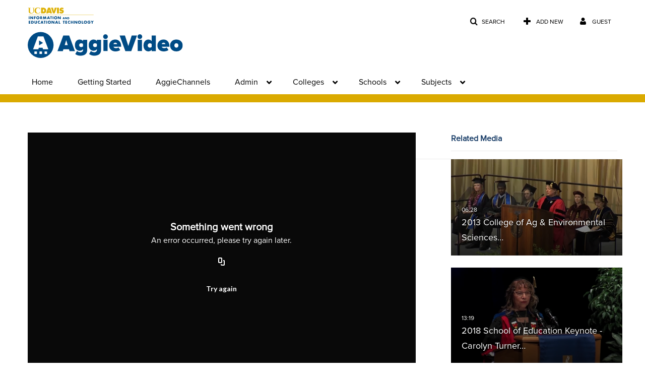

--- FILE ---
content_type: text/html; charset=UTF-8
request_url: https://video.ucdavis.edu/entry/sidebar/related/0_djyzt0yp?format=ajax&_=1770100434809
body_size: 7294
content:
{"content":[{"target":"#target","action":"replace","content":"    <div class=\"navbar no-space\">\n        <table class=\"table table-hover table-bordered thumbnails table-condensed related-698196da2557c\">\n            <tbody>\n            <tr class=\"hidden-phone relatedMedia\">\n    <td>\n        <div class=\"thumbnail\">\n            \n\n<div class=\"photo-group thumb_wrapper\" tabindex=\"-1\" \ttitle=\"2013 College of Ag &amp; Environmental Sciences Student Speaker A.M. - Stephanie Marie Sapin\">\n            <a class=\"item_link\" href=\"\/media\/2013+College+of+Ag++Environmental+Sciences+Student+Speaker+A.M.+-+Stephanie+Marie+Sapin\/0_abkng4e0\" >\n            <img src=\"https:\/\/cdnsecakmi.kaltura.com\/p\/1770401\/sp\/177040100\/thumbnail\/entry_id\/0_abkng4e0\/version\/100000\/width\/478\/height\/269\/width\/478\/height\/269\/type\/3\/quality\/100\"  alt=\"Thumbnail for 2013 College of Ag &amp;amp; Environmental Sciences Student Speaker A.M. - Stephanie Marie Sapin\" width=\"478\" height=\"269\" class=\"thumb_img\" onerror=\"handleImageLoadError(this)\" \/>\n        <div class=\"overlay-wrapper\"><\/div>\n\n                <div class='thumb_icon label-inverse wrap-icon-film' aria-label='Video'><p class=\"thumb_icon_content\"><i class='icon-film icon-white' aria-hidden='true'><\/i><\/p><\/div>\n        <div class=\"thumb_labels_wrapper\">\n            <span class=\"screenreader-only\">2013 College of Ag &amp; Environmental Sciences&hellip;<\/span>            <div class=\"thumb_time label-inverse wrap-icon-film\">\n                <p class=\"thumb_time_content\">\n                13&nbsp;&nbsp;<i class=\"v2ui-View-icon\"><\/i>&nbsp;|&nbsp;<span class=\"duration\" aria-hidden=\"true\">06:28<\/span><span class=\"screenreader-only\">duration 6 minutes 28 seconds<\/span>                <\/p>\n            <\/div>\n\n                            <div class=\"thumb_name label-inverse\">\n                <p class=\"thumb_name_content\">2013 College of Ag &amp; Environmental Sciences&hellip;<\/p>\n                <\/div>\n                    <\/div>\n            <\/a><!-- item_link -->\n    \n            <div class=\"thumb_name\">\n            <p class=\"thumb_name_content_link\">\n                                    <a class=\"item_link\" href=\"\/media\/2013+College+of+Ag++Environmental+Sciences+Student+Speaker+A.M.+-+Stephanie+Marie+Sapin\/0_abkng4e0\" >2013 College of Ag &amp; Environmental Sciences Student Speaker A.M. - Stephanie Marie Sapin<\/a>\n                            <\/p>\n        <\/div>\n    <\/div>\n            <div>\n                <p class=\"muted thumb_user_content\">\n                    From                    <span class=\"userLink\"><a href=\"\/createdby\/[base64]\" aria-label=\"Search media by ATS Video \"><span class=\"\">ATS Video<\/span><\/a><\/span>                    <span class='thumbTimeAdded'>\n                        <span id=\"js-entry-date_0_abkng4e0\"><\/span>\n                        <script type=\"text\/javascript\"  nonce=\"7857159341807729624\">\n                            (function() {\n                                $(document).ready(function() {\n                                    kmsReact.ReactDOM.render(kmsReact.React.createElement(kmsReact.DateRenderer, {\n                                        date: 1436565966,\n                                        context: {\"application\":{\"isLoggedIn\":false,\"userRole\":\"anonymousRole\",\"isKAF\":false,\"profileName\":\"MediaSpace\",\"enableLoadButton\":false,\"partnerId\":\"1770401\",\"serviceUrl\":\"https:\\\/\\\/www.kaltura.com\",\"cdnUrl\":\"https:\\\/\\\/cdnapisec.kaltura.com\",\"loadThumbnailWithKs\":false,\"dateType\":2,\"shortDateFormat\":\"DD\\\/MM\\\/YYYY\",\"eSearchInfoText\":\"To search for an exact match, please use Quotation Marks. Example: \\u201ccomputer\\u201d\",\"enableEntryTitles\":true,\"timeDisplay\":\"am-pm\",\"currentLocaleCode\":\"en\",\"weekStartDay\":\"1\",\"dateFormats\":{\"longDate\":\"dddd, MMMM DD, YYYY\",\"shortDate\":\"MMMM DD, YYYY\",\"longDateNoYear\":\"dddd, MMMM DD\"},\"playlistThumbLink\":\"playlist-page\",\"unisphereWorkspaceUrl\":\"https:\\\/\\\/unisphere.nvp1.ovp.kaltura.com\\\/v1\",\"shouldCheckAsyncJobsStatus\":false,\"enableUnlisted\":true,\"cspNonce\":\"7857159341807729624\",\"stickyNavbar\":false,\"userDataDisplay\":[\"name\",\"email\"],\"useUserTimezone\":false,\"timeZone\":\"America\\\/Los_Angeles\"},\"search\":{\"eSearch\":{\"switchSortingToRelevance\":true}},\"calendar\":{\"getAppointmentUrl\":\"\\\/default\\\/calendar\\\/get-calendar-appointment\",\"showEmailOption\":false},\"eventPlatform\":{\"eventListItem\":{\"showThumbnail\":true,\"showPresenters\":true,\"showPresenterModal\":false,\"joinBuffer\":15}},\"categories\":{\"rootGalleryCategoryId\":\"21604231\"},\"toastMessages\":{\"info\":[],\"success\":[],\"warning\":[],\"error\":[]},\"analytics\":{\"serviceUrl\":\"analytics.kaltura.com\",\"appType\":1,\"appName\":\"MediaSpace\",\"moduleName\":\"default\",\"analyticsContext\":\"\"},\"inAppMessaging\":{\"ks\":\"[base64]\"},\"channelPlaylists\":{\"playlistDisplay\":\"player\"},\"watchlist\":{\"localStorageExpiry\":5},\"theming\":[]},\n                                        useSpan: true\n                                    } ), document.getElementById('js-entry-date_' + '0_abkng4e0'));\n                                });\n                            })();\n                        <\/script>\n                    <\/span>\n                <\/p>\n            <\/div>\n        <\/div>\n    <\/td>\n<\/tr>\n<tr class=\"hidden-phone relatedMedia\">\n    <td>\n        <div class=\"thumbnail\">\n            \n\n<div class=\"photo-group thumb_wrapper\" tabindex=\"-1\" \ttitle=\"2018 School of Education Keynote - Carolyn Turner - June 13, 2018\">\n            <a class=\"item_link\" href=\"\/media\/2018+School+of+Education+Keynote+-+Carolyn+Turner+-+June+13%2C+2018\/0_g94khb64\" >\n            <img src=\"https:\/\/cdnsecakmi.kaltura.com\/p\/1770401\/sp\/177040100\/thumbnail\/entry_id\/0_g94khb64\/version\/100011\/width\/478\/height\/269\/width\/478\/height\/269\/type\/3\/quality\/100\"  alt=\"Thumbnail for 2018 School of Education Keynote - Carolyn Turner - June 13, 2018\" width=\"478\" height=\"269\" class=\"thumb_img\" onerror=\"handleImageLoadError(this)\" \/>\n        <div class=\"overlay-wrapper\"><\/div>\n\n                <div class='thumb_icon label-inverse wrap-icon-film' aria-label='Video'><p class=\"thumb_icon_content\"><i class='icon-film icon-white' aria-hidden='true'><\/i><\/p><\/div>\n        <div class=\"thumb_labels_wrapper\">\n            <span class=\"screenreader-only\">2018 School of Education Keynote - Carolyn Turner&hellip;<\/span>            <div class=\"thumb_time label-inverse wrap-icon-film\">\n                <p class=\"thumb_time_content\">\n                271&nbsp;&nbsp;<i class=\"v2ui-View-icon\"><\/i>&nbsp;|&nbsp;<span class=\"duration\" aria-hidden=\"true\">13:19<\/span><span class=\"screenreader-only\">duration 13 minutes 19 seconds<\/span>                <\/p>\n            <\/div>\n\n                            <div class=\"thumb_name label-inverse\">\n                <p class=\"thumb_name_content\">2018 School of Education Keynote - Carolyn Turner&hellip;<\/p>\n                <\/div>\n                    <\/div>\n            <\/a><!-- item_link -->\n    \n            <div class=\"thumb_name\">\n            <p class=\"thumb_name_content_link\">\n                                    <a class=\"item_link\" href=\"\/media\/2018+School+of+Education+Keynote+-+Carolyn+Turner+-+June+13%2C+2018\/0_g94khb64\" >2018 School of Education Keynote - Carolyn Turner - June 13, 2018<\/a>\n                            <\/p>\n        <\/div>\n    <\/div>\n            <div>\n                <p class=\"muted thumb_user_content\">\n                    From                    <span class=\"userLink\"><a href=\"\/createdby\/[base64]\" aria-label=\"Search media by ATS Video \"><span class=\"\">ATS Video<\/span><\/a><\/span>                    <span class='thumbTimeAdded'>\n                        <span id=\"js-entry-date_0_g94khb64\"><\/span>\n                        <script type=\"text\/javascript\"  nonce=\"7857159341807729624\">\n                            (function() {\n                                $(document).ready(function() {\n                                    kmsReact.ReactDOM.render(kmsReact.React.createElement(kmsReact.DateRenderer, {\n                                        date: 1529428826,\n                                        context: {\"application\":{\"isLoggedIn\":false,\"userRole\":\"anonymousRole\",\"isKAF\":false,\"profileName\":\"MediaSpace\",\"enableLoadButton\":false,\"partnerId\":\"1770401\",\"serviceUrl\":\"https:\\\/\\\/www.kaltura.com\",\"cdnUrl\":\"https:\\\/\\\/cdnapisec.kaltura.com\",\"loadThumbnailWithKs\":false,\"dateType\":2,\"shortDateFormat\":\"DD\\\/MM\\\/YYYY\",\"eSearchInfoText\":\"To search for an exact match, please use Quotation Marks. Example: \\u201ccomputer\\u201d\",\"enableEntryTitles\":true,\"timeDisplay\":\"am-pm\",\"currentLocaleCode\":\"en\",\"weekStartDay\":\"1\",\"dateFormats\":{\"longDate\":\"dddd, MMMM DD, YYYY\",\"shortDate\":\"MMMM DD, YYYY\",\"longDateNoYear\":\"dddd, MMMM DD\"},\"playlistThumbLink\":\"playlist-page\",\"unisphereWorkspaceUrl\":\"https:\\\/\\\/unisphere.nvp1.ovp.kaltura.com\\\/v1\",\"shouldCheckAsyncJobsStatus\":false,\"enableUnlisted\":true,\"cspNonce\":\"7857159341807729624\",\"stickyNavbar\":false,\"userDataDisplay\":[\"name\",\"email\"],\"useUserTimezone\":false,\"timeZone\":\"America\\\/Los_Angeles\"},\"search\":{\"eSearch\":{\"switchSortingToRelevance\":true}},\"calendar\":{\"getAppointmentUrl\":\"\\\/default\\\/calendar\\\/get-calendar-appointment\",\"showEmailOption\":false},\"eventPlatform\":{\"eventListItem\":{\"showThumbnail\":true,\"showPresenters\":true,\"showPresenterModal\":false,\"joinBuffer\":15}},\"categories\":{\"rootGalleryCategoryId\":\"21604231\"},\"toastMessages\":{\"info\":[],\"success\":[],\"warning\":[],\"error\":[]},\"analytics\":{\"serviceUrl\":\"analytics.kaltura.com\",\"appType\":1,\"appName\":\"MediaSpace\",\"moduleName\":\"default\",\"analyticsContext\":\"\"},\"inAppMessaging\":{\"ks\":\"[base64]\"},\"channelPlaylists\":{\"playlistDisplay\":\"player\"},\"watchlist\":{\"localStorageExpiry\":5},\"theming\":[]},\n                                        useSpan: true\n                                    } ), document.getElementById('js-entry-date_' + '0_g94khb64'));\n                                });\n                            })();\n                        <\/script>\n                    <\/span>\n                <\/p>\n            <\/div>\n        <\/div>\n    <\/td>\n<\/tr>\n<tr class=\"hidden-phone relatedMedia\">\n    <td>\n        <div class=\"thumbnail\">\n            \n\n<div class=\"photo-group thumb_wrapper\" tabindex=\"-1\" \ttitle=\"Fall Commencement 2012\">\n            <a class=\"item_link\" href=\"\/media\/Fall+Commencement+2012\/0_r0n1j6jg\" >\n            <img src=\"https:\/\/cdnsecakmi.kaltura.com\/p\/1770401\/sp\/177040100\/thumbnail\/entry_id\/0_r0n1j6jg\/version\/100012\/width\/478\/height\/269\/width\/478\/height\/269\/type\/3\/quality\/100\"  alt=\"Thumbnail for Fall Commencement 2012\" width=\"478\" height=\"269\" class=\"thumb_img\" onerror=\"handleImageLoadError(this)\" \/>\n        <div class=\"overlay-wrapper\"><\/div>\n\n                <div class='thumb_icon label-inverse wrap-icon-film' aria-label='Video'><p class=\"thumb_icon_content\"><i class='icon-film icon-white' aria-hidden='true'><\/i><\/p><\/div>\n        <div class=\"thumb_labels_wrapper\">\n            <span class=\"screenreader-only\">Fall Commencement 2012<\/span>            <div class=\"thumb_time label-inverse wrap-icon-film\">\n                <p class=\"thumb_time_content\">\n                145&nbsp;&nbsp;<i class=\"v2ui-View-icon\"><\/i>&nbsp;|&nbsp;<span class=\"duration\" aria-hidden=\"true\">01:57:15<\/span><span class=\"screenreader-only\">duration 1 hour 57 minutes<\/span>                <\/p>\n            <\/div>\n\n                            <div class=\"thumb_name label-inverse\">\n                <p class=\"thumb_name_content\">Fall Commencement 2012<\/p>\n                <\/div>\n                    <\/div>\n            <\/a><!-- item_link -->\n    \n            <div class=\"thumb_name\">\n            <p class=\"thumb_name_content_link\">\n                                    <a class=\"item_link\" href=\"\/media\/Fall+Commencement+2012\/0_r0n1j6jg\" >Fall Commencement 2012<\/a>\n                            <\/p>\n        <\/div>\n    <\/div>\n            <div>\n                <p class=\"muted thumb_user_content\">\n                    From                    <span class=\"userLink\"><a href=\"\/createdby\/[base64]\" aria-label=\"Search media by ATS Video \"><span class=\"\">ATS Video<\/span><\/a><\/span>                    <span class='thumbTimeAdded'>\n                        <span id=\"js-entry-date_0_r0n1j6jg\"><\/span>\n                        <script type=\"text\/javascript\"  nonce=\"7857159341807729624\">\n                            (function() {\n                                $(document).ready(function() {\n                                    kmsReact.ReactDOM.render(kmsReact.React.createElement(kmsReact.DateRenderer, {\n                                        date: 1428704111,\n                                        context: {\"application\":{\"isLoggedIn\":false,\"userRole\":\"anonymousRole\",\"isKAF\":false,\"profileName\":\"MediaSpace\",\"enableLoadButton\":false,\"partnerId\":\"1770401\",\"serviceUrl\":\"https:\\\/\\\/www.kaltura.com\",\"cdnUrl\":\"https:\\\/\\\/cdnapisec.kaltura.com\",\"loadThumbnailWithKs\":false,\"dateType\":2,\"shortDateFormat\":\"DD\\\/MM\\\/YYYY\",\"eSearchInfoText\":\"To search for an exact match, please use Quotation Marks. Example: \\u201ccomputer\\u201d\",\"enableEntryTitles\":true,\"timeDisplay\":\"am-pm\",\"currentLocaleCode\":\"en\",\"weekStartDay\":\"1\",\"dateFormats\":{\"longDate\":\"dddd, MMMM DD, YYYY\",\"shortDate\":\"MMMM DD, YYYY\",\"longDateNoYear\":\"dddd, MMMM DD\"},\"playlistThumbLink\":\"playlist-page\",\"unisphereWorkspaceUrl\":\"https:\\\/\\\/unisphere.nvp1.ovp.kaltura.com\\\/v1\",\"shouldCheckAsyncJobsStatus\":false,\"enableUnlisted\":true,\"cspNonce\":\"7857159341807729624\",\"stickyNavbar\":false,\"userDataDisplay\":[\"name\",\"email\"],\"useUserTimezone\":false,\"timeZone\":\"America\\\/Los_Angeles\"},\"search\":{\"eSearch\":{\"switchSortingToRelevance\":true}},\"calendar\":{\"getAppointmentUrl\":\"\\\/default\\\/calendar\\\/get-calendar-appointment\",\"showEmailOption\":false},\"eventPlatform\":{\"eventListItem\":{\"showThumbnail\":true,\"showPresenters\":true,\"showPresenterModal\":false,\"joinBuffer\":15}},\"categories\":{\"rootGalleryCategoryId\":\"21604231\"},\"toastMessages\":{\"info\":[],\"success\":[],\"warning\":[],\"error\":[]},\"analytics\":{\"serviceUrl\":\"analytics.kaltura.com\",\"appType\":1,\"appName\":\"MediaSpace\",\"moduleName\":\"default\",\"analyticsContext\":\"\"},\"inAppMessaging\":{\"ks\":\"[base64]\"},\"channelPlaylists\":{\"playlistDisplay\":\"player\"},\"watchlist\":{\"localStorageExpiry\":5},\"theming\":[]},\n                                        useSpan: true\n                                    } ), document.getElementById('js-entry-date_' + '0_r0n1j6jg'));\n                                });\n                            })();\n                        <\/script>\n                    <\/span>\n                <\/p>\n            <\/div>\n        <\/div>\n    <\/td>\n<\/tr>\n<tr class=\"hidden-phone relatedMedia\">\n    <td>\n        <div class=\"thumbnail\">\n            \n\n<div class=\"photo-group thumb_wrapper\" tabindex=\"-1\" \ttitle=\"Fall Commencement Dec 14, 2013\">\n            <a class=\"item_link\" href=\"\/media\/Fall+Commencement+Dec+14%2C+2013\/0_c4y8i0aj\" >\n            <img src=\"https:\/\/cdnsecakmi.kaltura.com\/p\/1770401\/sp\/177040100\/thumbnail\/entry_id\/0_c4y8i0aj\/version\/100012\/width\/478\/height\/269\/width\/478\/height\/269\/type\/3\/quality\/100\"  alt=\"Thumbnail for Fall Commencement Dec 14, 2013\" width=\"478\" height=\"269\" class=\"thumb_img\" onerror=\"handleImageLoadError(this)\" \/>\n        <div class=\"overlay-wrapper\"><\/div>\n\n                <div class='thumb_icon label-inverse wrap-icon-film' aria-label='Video'><p class=\"thumb_icon_content\"><i class='icon-film icon-white' aria-hidden='true'><\/i><\/p><\/div>\n        <div class=\"thumb_labels_wrapper\">\n            <span class=\"screenreader-only\">Fall Commencement Dec 14, 2013<\/span>            <div class=\"thumb_time label-inverse wrap-icon-film\">\n                <p class=\"thumb_time_content\">\n                457&nbsp;&nbsp;<i class=\"v2ui-View-icon\"><\/i>&nbsp;|&nbsp;<span class=\"duration\" aria-hidden=\"true\">02:08:40<\/span><span class=\"screenreader-only\">duration 2 hours 8 minutes<\/span>                <\/p>\n            <\/div>\n\n                            <div class=\"thumb_name label-inverse\">\n                <p class=\"thumb_name_content\">Fall Commencement Dec 14, 2013<\/p>\n                <\/div>\n                    <\/div>\n            <\/a><!-- item_link -->\n    \n            <div class=\"thumb_name\">\n            <p class=\"thumb_name_content_link\">\n                                    <a class=\"item_link\" href=\"\/media\/Fall+Commencement+Dec+14%2C+2013\/0_c4y8i0aj\" >Fall Commencement Dec 14, 2013<\/a>\n                            <\/p>\n        <\/div>\n    <\/div>\n            <div>\n                <p class=\"muted thumb_user_content\">\n                    From                    <span class=\"userLink\"><a href=\"\/createdby\/[base64]\" aria-label=\"Search media by ATS Video \"><span class=\"\">ATS Video<\/span><\/a><\/span>                    <span class='thumbTimeAdded'>\n                        <span id=\"js-entry-date_0_c4y8i0aj\"><\/span>\n                        <script type=\"text\/javascript\"  nonce=\"7857159341807729624\">\n                            (function() {\n                                $(document).ready(function() {\n                                    kmsReact.ReactDOM.render(kmsReact.React.createElement(kmsReact.DateRenderer, {\n                                        date: 1428704179,\n                                        context: {\"application\":{\"isLoggedIn\":false,\"userRole\":\"anonymousRole\",\"isKAF\":false,\"profileName\":\"MediaSpace\",\"enableLoadButton\":false,\"partnerId\":\"1770401\",\"serviceUrl\":\"https:\\\/\\\/www.kaltura.com\",\"cdnUrl\":\"https:\\\/\\\/cdnapisec.kaltura.com\",\"loadThumbnailWithKs\":false,\"dateType\":2,\"shortDateFormat\":\"DD\\\/MM\\\/YYYY\",\"eSearchInfoText\":\"To search for an exact match, please use Quotation Marks. Example: \\u201ccomputer\\u201d\",\"enableEntryTitles\":true,\"timeDisplay\":\"am-pm\",\"currentLocaleCode\":\"en\",\"weekStartDay\":\"1\",\"dateFormats\":{\"longDate\":\"dddd, MMMM DD, YYYY\",\"shortDate\":\"MMMM DD, YYYY\",\"longDateNoYear\":\"dddd, MMMM DD\"},\"playlistThumbLink\":\"playlist-page\",\"unisphereWorkspaceUrl\":\"https:\\\/\\\/unisphere.nvp1.ovp.kaltura.com\\\/v1\",\"shouldCheckAsyncJobsStatus\":false,\"enableUnlisted\":true,\"cspNonce\":\"7857159341807729624\",\"stickyNavbar\":false,\"userDataDisplay\":[\"name\",\"email\"],\"useUserTimezone\":false,\"timeZone\":\"America\\\/Los_Angeles\"},\"search\":{\"eSearch\":{\"switchSortingToRelevance\":true}},\"calendar\":{\"getAppointmentUrl\":\"\\\/default\\\/calendar\\\/get-calendar-appointment\",\"showEmailOption\":false},\"eventPlatform\":{\"eventListItem\":{\"showThumbnail\":true,\"showPresenters\":true,\"showPresenterModal\":false,\"joinBuffer\":15}},\"categories\":{\"rootGalleryCategoryId\":\"21604231\"},\"toastMessages\":{\"info\":[],\"success\":[],\"warning\":[],\"error\":[]},\"analytics\":{\"serviceUrl\":\"analytics.kaltura.com\",\"appType\":1,\"appName\":\"MediaSpace\",\"moduleName\":\"default\",\"analyticsContext\":\"\"},\"inAppMessaging\":{\"ks\":\"[base64]\"},\"channelPlaylists\":{\"playlistDisplay\":\"player\"},\"watchlist\":{\"localStorageExpiry\":5},\"theming\":[]},\n                                        useSpan: true\n                                    } ), document.getElementById('js-entry-date_' + '0_c4y8i0aj'));\n                                });\n                            })();\n                        <\/script>\n                    <\/span>\n                <\/p>\n            <\/div>\n        <\/div>\n    <\/td>\n<\/tr>\n<tr class=\"hidden-phone relatedMedia\">\n    <td>\n        <div class=\"thumbnail\">\n            \n\n<div class=\"photo-group thumb_wrapper\" tabindex=\"-1\" \ttitle=\"2014  L&amp;S 7 pm Commencement\">\n            <a class=\"item_link\" href=\"\/media\/2014++LS+7+pm+Commencement\/0_a6ur7epx\" >\n            <img src=\"https:\/\/cdnsecakmi.kaltura.com\/p\/1770401\/sp\/177040100\/thumbnail\/entry_id\/0_a6ur7epx\/version\/100012\/width\/478\/height\/269\/width\/478\/height\/269\/type\/3\/quality\/100\"  alt=\"Thumbnail for 2014  L&amp;amp;S 7 pm Commencement\" width=\"478\" height=\"269\" class=\"thumb_img\" onerror=\"handleImageLoadError(this)\" \/>\n        <div class=\"overlay-wrapper\"><\/div>\n\n                <div class='thumb_icon label-inverse wrap-icon-film' aria-label='Video'><p class=\"thumb_icon_content\"><i class='icon-film icon-white' aria-hidden='true'><\/i><\/p><\/div>\n        <div class=\"thumb_labels_wrapper\">\n            <span class=\"screenreader-only\">2014  L&amp;S 7 pm Commencement<\/span>            <div class=\"thumb_time label-inverse wrap-icon-film\">\n                <p class=\"thumb_time_content\">\n                244&nbsp;&nbsp;<i class=\"v2ui-View-icon\"><\/i>&nbsp;|&nbsp;<span class=\"duration\" aria-hidden=\"true\">02:01:11<\/span><span class=\"screenreader-only\">duration 2 hours 1 minute<\/span>                <\/p>\n            <\/div>\n\n                            <div class=\"thumb_name label-inverse\">\n                <p class=\"thumb_name_content\">2014  L&amp;S 7 pm Commencement<\/p>\n                <\/div>\n                    <\/div>\n            <\/a><!-- item_link -->\n    \n            <div class=\"thumb_name\">\n            <p class=\"thumb_name_content_link\">\n                                    <a class=\"item_link\" href=\"\/media\/2014++LS+7+pm+Commencement\/0_a6ur7epx\" >2014  L&amp;S 7 pm Commencement<\/a>\n                            <\/p>\n        <\/div>\n    <\/div>\n            <div>\n                <p class=\"muted thumb_user_content\">\n                    From                    <span class=\"userLink\"><a href=\"\/createdby\/[base64]\" aria-label=\"Search media by ATS Video \"><span class=\"\">ATS Video<\/span><\/a><\/span>                    <span class='thumbTimeAdded'>\n                        <span id=\"js-entry-date_0_a6ur7epx\"><\/span>\n                        <script type=\"text\/javascript\"  nonce=\"7857159341807729624\">\n                            (function() {\n                                $(document).ready(function() {\n                                    kmsReact.ReactDOM.render(kmsReact.React.createElement(kmsReact.DateRenderer, {\n                                        date: 1428704249,\n                                        context: {\"application\":{\"isLoggedIn\":false,\"userRole\":\"anonymousRole\",\"isKAF\":false,\"profileName\":\"MediaSpace\",\"enableLoadButton\":false,\"partnerId\":\"1770401\",\"serviceUrl\":\"https:\\\/\\\/www.kaltura.com\",\"cdnUrl\":\"https:\\\/\\\/cdnapisec.kaltura.com\",\"loadThumbnailWithKs\":false,\"dateType\":2,\"shortDateFormat\":\"DD\\\/MM\\\/YYYY\",\"eSearchInfoText\":\"To search for an exact match, please use Quotation Marks. Example: \\u201ccomputer\\u201d\",\"enableEntryTitles\":true,\"timeDisplay\":\"am-pm\",\"currentLocaleCode\":\"en\",\"weekStartDay\":\"1\",\"dateFormats\":{\"longDate\":\"dddd, MMMM DD, YYYY\",\"shortDate\":\"MMMM DD, YYYY\",\"longDateNoYear\":\"dddd, MMMM DD\"},\"playlistThumbLink\":\"playlist-page\",\"unisphereWorkspaceUrl\":\"https:\\\/\\\/unisphere.nvp1.ovp.kaltura.com\\\/v1\",\"shouldCheckAsyncJobsStatus\":false,\"enableUnlisted\":true,\"cspNonce\":\"7857159341807729624\",\"stickyNavbar\":false,\"userDataDisplay\":[\"name\",\"email\"],\"useUserTimezone\":false,\"timeZone\":\"America\\\/Los_Angeles\"},\"search\":{\"eSearch\":{\"switchSortingToRelevance\":true}},\"calendar\":{\"getAppointmentUrl\":\"\\\/default\\\/calendar\\\/get-calendar-appointment\",\"showEmailOption\":false},\"eventPlatform\":{\"eventListItem\":{\"showThumbnail\":true,\"showPresenters\":true,\"showPresenterModal\":false,\"joinBuffer\":15}},\"categories\":{\"rootGalleryCategoryId\":\"21604231\"},\"toastMessages\":{\"info\":[],\"success\":[],\"warning\":[],\"error\":[]},\"analytics\":{\"serviceUrl\":\"analytics.kaltura.com\",\"appType\":1,\"appName\":\"MediaSpace\",\"moduleName\":\"default\",\"analyticsContext\":\"\"},\"inAppMessaging\":{\"ks\":\"[base64]\"},\"channelPlaylists\":{\"playlistDisplay\":\"player\"},\"watchlist\":{\"localStorageExpiry\":5},\"theming\":[]},\n                                        useSpan: true\n                                    } ), document.getElementById('js-entry-date_' + '0_a6ur7epx'));\n                                });\n                            })();\n                        <\/script>\n                    <\/span>\n                <\/p>\n            <\/div>\n        <\/div>\n    <\/td>\n<\/tr>\n<tr class=\"hidden-phone relatedMedia\">\n    <td>\n        <div class=\"thumbnail\">\n            \n\n<div class=\"photo-group thumb_wrapper\" tabindex=\"-1\" \ttitle=\"2014  L&amp;S 2 pm Commencement\">\n            <a class=\"item_link\" href=\"\/media\/2014++LS+2+pm+Commencement\/0_id7dko2q\" >\n            <img src=\"https:\/\/cdnsecakmi.kaltura.com\/p\/1770401\/sp\/177040100\/thumbnail\/entry_id\/0_id7dko2q\/version\/100012\/width\/478\/height\/269\/width\/478\/height\/269\/type\/3\/quality\/100\"  alt=\"Thumbnail for 2014  L&amp;amp;S 2 pm Commencement\" width=\"478\" height=\"269\" class=\"thumb_img\" onerror=\"handleImageLoadError(this)\" \/>\n        <div class=\"overlay-wrapper\"><\/div>\n\n                <div class='thumb_icon label-inverse wrap-icon-film' aria-label='Video'><p class=\"thumb_icon_content\"><i class='icon-film icon-white' aria-hidden='true'><\/i><\/p><\/div>\n        <div class=\"thumb_labels_wrapper\">\n            <span class=\"screenreader-only\">2014  L&amp;S 2 pm Commencement<\/span>            <div class=\"thumb_time label-inverse wrap-icon-film\">\n                <p class=\"thumb_time_content\">\n                404&nbsp;&nbsp;<i class=\"v2ui-View-icon\"><\/i>&nbsp;|&nbsp;<span class=\"duration\" aria-hidden=\"true\">02:00:59<\/span><span class=\"screenreader-only\">duration 2 hours 0 minutes<\/span>                <\/p>\n            <\/div>\n\n                            <div class=\"thumb_name label-inverse\">\n                <p class=\"thumb_name_content\">2014  L&amp;S 2 pm Commencement<\/p>\n                <\/div>\n                    <\/div>\n            <\/a><!-- item_link -->\n    \n            <div class=\"thumb_name\">\n            <p class=\"thumb_name_content_link\">\n                                    <a class=\"item_link\" href=\"\/media\/2014++LS+2+pm+Commencement\/0_id7dko2q\" >2014  L&amp;S 2 pm Commencement<\/a>\n                            <\/p>\n        <\/div>\n    <\/div>\n            <div>\n                <p class=\"muted thumb_user_content\">\n                    From                    <span class=\"userLink\"><a href=\"\/createdby\/[base64]\" aria-label=\"Search media by ATS Video \"><span class=\"\">ATS Video<\/span><\/a><\/span>                    <span class='thumbTimeAdded'>\n                        <span id=\"js-entry-date_0_id7dko2q\"><\/span>\n                        <script type=\"text\/javascript\"  nonce=\"7857159341807729624\">\n                            (function() {\n                                $(document).ready(function() {\n                                    kmsReact.ReactDOM.render(kmsReact.React.createElement(kmsReact.DateRenderer, {\n                                        date: 1428704253,\n                                        context: {\"application\":{\"isLoggedIn\":false,\"userRole\":\"anonymousRole\",\"isKAF\":false,\"profileName\":\"MediaSpace\",\"enableLoadButton\":false,\"partnerId\":\"1770401\",\"serviceUrl\":\"https:\\\/\\\/www.kaltura.com\",\"cdnUrl\":\"https:\\\/\\\/cdnapisec.kaltura.com\",\"loadThumbnailWithKs\":false,\"dateType\":2,\"shortDateFormat\":\"DD\\\/MM\\\/YYYY\",\"eSearchInfoText\":\"To search for an exact match, please use Quotation Marks. Example: \\u201ccomputer\\u201d\",\"enableEntryTitles\":true,\"timeDisplay\":\"am-pm\",\"currentLocaleCode\":\"en\",\"weekStartDay\":\"1\",\"dateFormats\":{\"longDate\":\"dddd, MMMM DD, YYYY\",\"shortDate\":\"MMMM DD, YYYY\",\"longDateNoYear\":\"dddd, MMMM DD\"},\"playlistThumbLink\":\"playlist-page\",\"unisphereWorkspaceUrl\":\"https:\\\/\\\/unisphere.nvp1.ovp.kaltura.com\\\/v1\",\"shouldCheckAsyncJobsStatus\":false,\"enableUnlisted\":true,\"cspNonce\":\"7857159341807729624\",\"stickyNavbar\":false,\"userDataDisplay\":[\"name\",\"email\"],\"useUserTimezone\":false,\"timeZone\":\"America\\\/Los_Angeles\"},\"search\":{\"eSearch\":{\"switchSortingToRelevance\":true}},\"calendar\":{\"getAppointmentUrl\":\"\\\/default\\\/calendar\\\/get-calendar-appointment\",\"showEmailOption\":false},\"eventPlatform\":{\"eventListItem\":{\"showThumbnail\":true,\"showPresenters\":true,\"showPresenterModal\":false,\"joinBuffer\":15}},\"categories\":{\"rootGalleryCategoryId\":\"21604231\"},\"toastMessages\":{\"info\":[],\"success\":[],\"warning\":[],\"error\":[]},\"analytics\":{\"serviceUrl\":\"analytics.kaltura.com\",\"appType\":1,\"appName\":\"MediaSpace\",\"moduleName\":\"default\",\"analyticsContext\":\"\"},\"inAppMessaging\":{\"ks\":\"[base64]\"},\"channelPlaylists\":{\"playlistDisplay\":\"player\"},\"watchlist\":{\"localStorageExpiry\":5},\"theming\":[]},\n                                        useSpan: true\n                                    } ), document.getElementById('js-entry-date_' + '0_id7dko2q'));\n                                });\n                            })();\n                        <\/script>\n                    <\/span>\n                <\/p>\n            <\/div>\n        <\/div>\n    <\/td>\n<\/tr>\n<tr class=\"hidden-phone relatedMedia\">\n    <td>\n        <div class=\"thumbnail\">\n            \n\n<div class=\"photo-group thumb_wrapper\" tabindex=\"-1\" \ttitle=\"2013 College of Engineering Commencement Speaker: Toni Leong\">\n            <a class=\"item_link\" href=\"\/media\/2013+College+of+Engineering+Commencement+Speaker%3A+Toni+Leong\/0_uq0uy4ew\" >\n            <img src=\"https:\/\/cdnsecakmi.kaltura.com\/p\/1770401\/sp\/177040100\/thumbnail\/entry_id\/0_uq0uy4ew\/version\/100000\/width\/478\/height\/269\/width\/478\/height\/269\/type\/3\/quality\/100\"  alt=\"Thumbnail for 2013 College of Engineering Commencement Speaker: Toni Leong\" width=\"478\" height=\"269\" class=\"thumb_img\" onerror=\"handleImageLoadError(this)\" \/>\n        <div class=\"overlay-wrapper\"><\/div>\n\n                <div class='thumb_icon label-inverse wrap-icon-film' aria-label='Video'><p class=\"thumb_icon_content\"><i class='icon-film icon-white' aria-hidden='true'><\/i><\/p><\/div>\n        <div class=\"thumb_labels_wrapper\">\n            <span class=\"screenreader-only\">2013 College of Engineering Commencement Speaker:&hellip;<\/span>            <div class=\"thumb_time label-inverse wrap-icon-film\">\n                <p class=\"thumb_time_content\">\n                27&nbsp;&nbsp;<i class=\"v2ui-View-icon\"><\/i>&nbsp;|&nbsp;<span class=\"duration\" aria-hidden=\"true\">06:28<\/span><span class=\"screenreader-only\">duration 6 minutes 28 seconds<\/span>                <\/p>\n            <\/div>\n\n                            <div class=\"thumb_name label-inverse\">\n                <p class=\"thumb_name_content\">2013 College of Engineering Commencement Speaker:&hellip;<\/p>\n                <\/div>\n                    <\/div>\n            <\/a><!-- item_link -->\n    \n            <div class=\"thumb_name\">\n            <p class=\"thumb_name_content_link\">\n                                    <a class=\"item_link\" href=\"\/media\/2013+College+of+Engineering+Commencement+Speaker%3A+Toni+Leong\/0_uq0uy4ew\" >2013 College of Engineering Commencement Speaker: Toni Leong<\/a>\n                            <\/p>\n        <\/div>\n    <\/div>\n            <div>\n                <p class=\"muted thumb_user_content\">\n                    From                    <span class=\"userLink\"><a href=\"\/createdby\/[base64]\" aria-label=\"Search media by ATS Video \"><span class=\"\">ATS Video<\/span><\/a><\/span>                    <span class='thumbTimeAdded'>\n                        <span id=\"js-entry-date_0_uq0uy4ew\"><\/span>\n                        <script type=\"text\/javascript\"  nonce=\"7857159341807729624\">\n                            (function() {\n                                $(document).ready(function() {\n                                    kmsReact.ReactDOM.render(kmsReact.React.createElement(kmsReact.DateRenderer, {\n                                        date: 1436565957,\n                                        context: {\"application\":{\"isLoggedIn\":false,\"userRole\":\"anonymousRole\",\"isKAF\":false,\"profileName\":\"MediaSpace\",\"enableLoadButton\":false,\"partnerId\":\"1770401\",\"serviceUrl\":\"https:\\\/\\\/www.kaltura.com\",\"cdnUrl\":\"https:\\\/\\\/cdnapisec.kaltura.com\",\"loadThumbnailWithKs\":false,\"dateType\":2,\"shortDateFormat\":\"DD\\\/MM\\\/YYYY\",\"eSearchInfoText\":\"To search for an exact match, please use Quotation Marks. Example: \\u201ccomputer\\u201d\",\"enableEntryTitles\":true,\"timeDisplay\":\"am-pm\",\"currentLocaleCode\":\"en\",\"weekStartDay\":\"1\",\"dateFormats\":{\"longDate\":\"dddd, MMMM DD, YYYY\",\"shortDate\":\"MMMM DD, YYYY\",\"longDateNoYear\":\"dddd, MMMM DD\"},\"playlistThumbLink\":\"playlist-page\",\"unisphereWorkspaceUrl\":\"https:\\\/\\\/unisphere.nvp1.ovp.kaltura.com\\\/v1\",\"shouldCheckAsyncJobsStatus\":false,\"enableUnlisted\":true,\"cspNonce\":\"7857159341807729624\",\"stickyNavbar\":false,\"userDataDisplay\":[\"name\",\"email\"],\"useUserTimezone\":false,\"timeZone\":\"America\\\/Los_Angeles\"},\"search\":{\"eSearch\":{\"switchSortingToRelevance\":true}},\"calendar\":{\"getAppointmentUrl\":\"\\\/default\\\/calendar\\\/get-calendar-appointment\",\"showEmailOption\":false},\"eventPlatform\":{\"eventListItem\":{\"showThumbnail\":true,\"showPresenters\":true,\"showPresenterModal\":false,\"joinBuffer\":15}},\"categories\":{\"rootGalleryCategoryId\":\"21604231\"},\"toastMessages\":{\"info\":[],\"success\":[],\"warning\":[],\"error\":[]},\"analytics\":{\"serviceUrl\":\"analytics.kaltura.com\",\"appType\":1,\"appName\":\"MediaSpace\",\"moduleName\":\"default\",\"analyticsContext\":\"\"},\"inAppMessaging\":{\"ks\":\"[base64]\"},\"channelPlaylists\":{\"playlistDisplay\":\"player\"},\"watchlist\":{\"localStorageExpiry\":5},\"theming\":[]},\n                                        useSpan: true\n                                    } ), document.getElementById('js-entry-date_' + '0_uq0uy4ew'));\n                                });\n                            })();\n                        <\/script>\n                    <\/span>\n                <\/p>\n            <\/div>\n        <\/div>\n    <\/td>\n<\/tr>\n<tr class=\"hidden-phone relatedMedia\">\n    <td>\n        <div class=\"thumbnail\">\n            \n\n<div class=\"photo-group thumb_wrapper\" tabindex=\"-1\" \ttitle=\"2013 Letters and Science Commencement Speaker: Rebecca Moore\">\n            <a class=\"item_link\" href=\"\/media\/2013+Letters+and+Science+Commencement+Speaker%3A+Rebecca+Moore\/0_mpum3pkd\" >\n            <img src=\"https:\/\/cdnsecakmi.kaltura.com\/p\/1770401\/sp\/177040100\/thumbnail\/entry_id\/0_mpum3pkd\/version\/100000\/width\/478\/height\/269\/width\/478\/height\/269\/type\/3\/quality\/100\"  alt=\"Thumbnail for 2013 Letters and Science Commencement Speaker: Rebecca Moore\" width=\"478\" height=\"269\" class=\"thumb_img\" onerror=\"handleImageLoadError(this)\" \/>\n        <div class=\"overlay-wrapper\"><\/div>\n\n                <div class='thumb_icon label-inverse wrap-icon-film' aria-label='Video'><p class=\"thumb_icon_content\"><i class='icon-film icon-white' aria-hidden='true'><\/i><\/p><\/div>\n        <div class=\"thumb_labels_wrapper\">\n            <span class=\"screenreader-only\">2013 Letters and Science Commencement Speaker:&hellip;<\/span>            <div class=\"thumb_time label-inverse wrap-icon-film\">\n                <p class=\"thumb_time_content\">\n                37&nbsp;&nbsp;<i class=\"v2ui-View-icon\"><\/i>&nbsp;|&nbsp;<span class=\"duration\" aria-hidden=\"true\">05:43<\/span><span class=\"screenreader-only\">duration 5 minutes 43 seconds<\/span>                <\/p>\n            <\/div>\n\n                            <div class=\"thumb_name label-inverse\">\n                <p class=\"thumb_name_content\">2013 Letters and Science Commencement Speaker:&hellip;<\/p>\n                <\/div>\n                    <\/div>\n            <\/a><!-- item_link -->\n    \n            <div class=\"thumb_name\">\n            <p class=\"thumb_name_content_link\">\n                                    <a class=\"item_link\" href=\"\/media\/2013+Letters+and+Science+Commencement+Speaker%3A+Rebecca+Moore\/0_mpum3pkd\" >2013 Letters and Science Commencement Speaker: Rebecca Moore<\/a>\n                            <\/p>\n        <\/div>\n    <\/div>\n            <div>\n                <p class=\"muted thumb_user_content\">\n                    From                    <span class=\"userLink\"><a href=\"\/createdby\/[base64]\" aria-label=\"Search media by ATS Video \"><span class=\"\">ATS Video<\/span><\/a><\/span>                    <span class='thumbTimeAdded'>\n                        <span id=\"js-entry-date_0_mpum3pkd\"><\/span>\n                        <script type=\"text\/javascript\"  nonce=\"7857159341807729624\">\n                            (function() {\n                                $(document).ready(function() {\n                                    kmsReact.ReactDOM.render(kmsReact.React.createElement(kmsReact.DateRenderer, {\n                                        date: 1436565962,\n                                        context: {\"application\":{\"isLoggedIn\":false,\"userRole\":\"anonymousRole\",\"isKAF\":false,\"profileName\":\"MediaSpace\",\"enableLoadButton\":false,\"partnerId\":\"1770401\",\"serviceUrl\":\"https:\\\/\\\/www.kaltura.com\",\"cdnUrl\":\"https:\\\/\\\/cdnapisec.kaltura.com\",\"loadThumbnailWithKs\":false,\"dateType\":2,\"shortDateFormat\":\"DD\\\/MM\\\/YYYY\",\"eSearchInfoText\":\"To search for an exact match, please use Quotation Marks. Example: \\u201ccomputer\\u201d\",\"enableEntryTitles\":true,\"timeDisplay\":\"am-pm\",\"currentLocaleCode\":\"en\",\"weekStartDay\":\"1\",\"dateFormats\":{\"longDate\":\"dddd, MMMM DD, YYYY\",\"shortDate\":\"MMMM DD, YYYY\",\"longDateNoYear\":\"dddd, MMMM DD\"},\"playlistThumbLink\":\"playlist-page\",\"unisphereWorkspaceUrl\":\"https:\\\/\\\/unisphere.nvp1.ovp.kaltura.com\\\/v1\",\"shouldCheckAsyncJobsStatus\":false,\"enableUnlisted\":true,\"cspNonce\":\"7857159341807729624\",\"stickyNavbar\":false,\"userDataDisplay\":[\"name\",\"email\"],\"useUserTimezone\":false,\"timeZone\":\"America\\\/Los_Angeles\"},\"search\":{\"eSearch\":{\"switchSortingToRelevance\":true}},\"calendar\":{\"getAppointmentUrl\":\"\\\/default\\\/calendar\\\/get-calendar-appointment\",\"showEmailOption\":false},\"eventPlatform\":{\"eventListItem\":{\"showThumbnail\":true,\"showPresenters\":true,\"showPresenterModal\":false,\"joinBuffer\":15}},\"categories\":{\"rootGalleryCategoryId\":\"21604231\"},\"toastMessages\":{\"info\":[],\"success\":[],\"warning\":[],\"error\":[]},\"analytics\":{\"serviceUrl\":\"analytics.kaltura.com\",\"appType\":1,\"appName\":\"MediaSpace\",\"moduleName\":\"default\",\"analyticsContext\":\"\"},\"inAppMessaging\":{\"ks\":\"[base64]\"},\"channelPlaylists\":{\"playlistDisplay\":\"player\"},\"watchlist\":{\"localStorageExpiry\":5},\"theming\":[]},\n                                        useSpan: true\n                                    } ), document.getElementById('js-entry-date_' + '0_mpum3pkd'));\n                                });\n                            })();\n                        <\/script>\n                    <\/span>\n                <\/p>\n            <\/div>\n        <\/div>\n    <\/td>\n<\/tr>\n<tr class=\"hidden-phone relatedMedia\">\n    <td>\n        <div class=\"thumbnail\">\n            \n\n<div class=\"photo-group thumb_wrapper\" tabindex=\"-1\" \ttitle=\"2013 Letters and Science Commencement Speaker: Richard Brown\">\n            <a class=\"item_link\" href=\"\/media\/2013+Letters+and+Science+Commencement+Speaker%3A+Richard+Brown\/0_88el7mxw\" >\n            <img src=\"https:\/\/cdnsecakmi.kaltura.com\/p\/1770401\/sp\/177040100\/thumbnail\/entry_id\/0_88el7mxw\/version\/100000\/width\/478\/height\/269\/width\/478\/height\/269\/type\/3\/quality\/100\"  alt=\"Thumbnail for 2013 Letters and Science Commencement Speaker: Richard Brown\" width=\"478\" height=\"269\" class=\"thumb_img\" onerror=\"handleImageLoadError(this)\" \/>\n        <div class=\"overlay-wrapper\"><\/div>\n\n                <div class='thumb_icon label-inverse wrap-icon-film' aria-label='Video'><p class=\"thumb_icon_content\"><i class='icon-film icon-white' aria-hidden='true'><\/i><\/p><\/div>\n        <div class=\"thumb_labels_wrapper\">\n            <span class=\"screenreader-only\">2013 Letters and Science Commencement Speaker:&hellip;<\/span>            <div class=\"thumb_time label-inverse wrap-icon-film\">\n                <p class=\"thumb_time_content\">\n                14&nbsp;&nbsp;<i class=\"v2ui-View-icon\"><\/i>&nbsp;|&nbsp;<span class=\"duration\" aria-hidden=\"true\">06:43<\/span><span class=\"screenreader-only\">duration 6 minutes 43 seconds<\/span>                <\/p>\n            <\/div>\n\n                            <div class=\"thumb_name label-inverse\">\n                <p class=\"thumb_name_content\">2013 Letters and Science Commencement Speaker:&hellip;<\/p>\n                <\/div>\n                    <\/div>\n            <\/a><!-- item_link -->\n    \n            <div class=\"thumb_name\">\n            <p class=\"thumb_name_content_link\">\n                                    <a class=\"item_link\" href=\"\/media\/2013+Letters+and+Science+Commencement+Speaker%3A+Richard+Brown\/0_88el7mxw\" >2013 Letters and Science Commencement Speaker: Richard Brown<\/a>\n                            <\/p>\n        <\/div>\n    <\/div>\n            <div>\n                <p class=\"muted thumb_user_content\">\n                    From                    <span class=\"userLink\"><a href=\"\/createdby\/[base64]\" aria-label=\"Search media by ATS Video \"><span class=\"\">ATS Video<\/span><\/a><\/span>                    <span class='thumbTimeAdded'>\n                        <span id=\"js-entry-date_0_88el7mxw\"><\/span>\n                        <script type=\"text\/javascript\"  nonce=\"7857159341807729624\">\n                            (function() {\n                                $(document).ready(function() {\n                                    kmsReact.ReactDOM.render(kmsReact.React.createElement(kmsReact.DateRenderer, {\n                                        date: 1436565965,\n                                        context: {\"application\":{\"isLoggedIn\":false,\"userRole\":\"anonymousRole\",\"isKAF\":false,\"profileName\":\"MediaSpace\",\"enableLoadButton\":false,\"partnerId\":\"1770401\",\"serviceUrl\":\"https:\\\/\\\/www.kaltura.com\",\"cdnUrl\":\"https:\\\/\\\/cdnapisec.kaltura.com\",\"loadThumbnailWithKs\":false,\"dateType\":2,\"shortDateFormat\":\"DD\\\/MM\\\/YYYY\",\"eSearchInfoText\":\"To search for an exact match, please use Quotation Marks. Example: \\u201ccomputer\\u201d\",\"enableEntryTitles\":true,\"timeDisplay\":\"am-pm\",\"currentLocaleCode\":\"en\",\"weekStartDay\":\"1\",\"dateFormats\":{\"longDate\":\"dddd, MMMM DD, YYYY\",\"shortDate\":\"MMMM DD, YYYY\",\"longDateNoYear\":\"dddd, MMMM DD\"},\"playlistThumbLink\":\"playlist-page\",\"unisphereWorkspaceUrl\":\"https:\\\/\\\/unisphere.nvp1.ovp.kaltura.com\\\/v1\",\"shouldCheckAsyncJobsStatus\":false,\"enableUnlisted\":true,\"cspNonce\":\"7857159341807729624\",\"stickyNavbar\":false,\"userDataDisplay\":[\"name\",\"email\"],\"useUserTimezone\":false,\"timeZone\":\"America\\\/Los_Angeles\"},\"search\":{\"eSearch\":{\"switchSortingToRelevance\":true}},\"calendar\":{\"getAppointmentUrl\":\"\\\/default\\\/calendar\\\/get-calendar-appointment\",\"showEmailOption\":false},\"eventPlatform\":{\"eventListItem\":{\"showThumbnail\":true,\"showPresenters\":true,\"showPresenterModal\":false,\"joinBuffer\":15}},\"categories\":{\"rootGalleryCategoryId\":\"21604231\"},\"toastMessages\":{\"info\":[],\"success\":[],\"warning\":[],\"error\":[]},\"analytics\":{\"serviceUrl\":\"analytics.kaltura.com\",\"appType\":1,\"appName\":\"MediaSpace\",\"moduleName\":\"default\",\"analyticsContext\":\"\"},\"inAppMessaging\":{\"ks\":\"[base64]\"},\"channelPlaylists\":{\"playlistDisplay\":\"player\"},\"watchlist\":{\"localStorageExpiry\":5},\"theming\":[]},\n                                        useSpan: true\n                                    } ), document.getElementById('js-entry-date_' + '0_88el7mxw'));\n                                });\n                            })();\n                        <\/script>\n                    <\/span>\n                <\/p>\n            <\/div>\n        <\/div>\n    <\/td>\n<\/tr>\n<tr class=\"hidden-phone relatedMedia\">\n    <td>\n        <div class=\"thumbnail\">\n            \n\n<div class=\"photo-group thumb_wrapper\" tabindex=\"-1\" \ttitle=\"2013 Fall Commencement Speaker: Chancellor Linda Katehi\">\n            <a class=\"item_link\" href=\"\/media\/2013+Fall+Commencement+Speaker%3A+Chancellor+Linda+Katehi\/0_r6mk6rp8\" >\n            <img src=\"https:\/\/cdnsecakmi.kaltura.com\/p\/1770401\/sp\/177040100\/thumbnail\/entry_id\/0_r6mk6rp8\/version\/100000\/width\/478\/height\/269\/width\/478\/height\/269\/type\/3\/quality\/100\"  alt=\"Thumbnail for 2013 Fall Commencement Speaker: Chancellor Linda Katehi\" width=\"478\" height=\"269\" class=\"thumb_img\" onerror=\"handleImageLoadError(this)\" \/>\n        <div class=\"overlay-wrapper\"><\/div>\n\n                <div class='thumb_icon label-inverse wrap-icon-film' aria-label='Video'><p class=\"thumb_icon_content\"><i class='icon-film icon-white' aria-hidden='true'><\/i><\/p><\/div>\n        <div class=\"thumb_labels_wrapper\">\n            <span class=\"screenreader-only\">2013 Fall Commencement Speaker: Chancellor Linda&hellip;<\/span>            <div class=\"thumb_time label-inverse wrap-icon-film\">\n                <p class=\"thumb_time_content\">\n                8&nbsp;&nbsp;<i class=\"v2ui-View-icon\"><\/i>&nbsp;|&nbsp;<span class=\"duration\" aria-hidden=\"true\">15:45<\/span><span class=\"screenreader-only\">duration 15 minutes 45 seconds<\/span>                <\/p>\n            <\/div>\n\n                            <div class=\"thumb_name label-inverse\">\n                <p class=\"thumb_name_content\">2013 Fall Commencement Speaker: Chancellor Linda&hellip;<\/p>\n                <\/div>\n                    <\/div>\n            <\/a><!-- item_link -->\n    \n            <div class=\"thumb_name\">\n            <p class=\"thumb_name_content_link\">\n                                    <a class=\"item_link\" href=\"\/media\/2013+Fall+Commencement+Speaker%3A+Chancellor+Linda+Katehi\/0_r6mk6rp8\" >2013 Fall Commencement Speaker: Chancellor Linda Katehi<\/a>\n                            <\/p>\n        <\/div>\n    <\/div>\n            <div>\n                <p class=\"muted thumb_user_content\">\n                    From                    <span class=\"userLink\"><a href=\"\/createdby\/[base64]\" aria-label=\"Search media by ATS Video \"><span class=\"\">ATS Video<\/span><\/a><\/span>                    <span class='thumbTimeAdded'>\n                        <span id=\"js-entry-date_0_r6mk6rp8\"><\/span>\n                        <script type=\"text\/javascript\"  nonce=\"7857159341807729624\">\n                            (function() {\n                                $(document).ready(function() {\n                                    kmsReact.ReactDOM.render(kmsReact.React.createElement(kmsReact.DateRenderer, {\n                                        date: 1436565969,\n                                        context: {\"application\":{\"isLoggedIn\":false,\"userRole\":\"anonymousRole\",\"isKAF\":false,\"profileName\":\"MediaSpace\",\"enableLoadButton\":false,\"partnerId\":\"1770401\",\"serviceUrl\":\"https:\\\/\\\/www.kaltura.com\",\"cdnUrl\":\"https:\\\/\\\/cdnapisec.kaltura.com\",\"loadThumbnailWithKs\":false,\"dateType\":2,\"shortDateFormat\":\"DD\\\/MM\\\/YYYY\",\"eSearchInfoText\":\"To search for an exact match, please use Quotation Marks. Example: \\u201ccomputer\\u201d\",\"enableEntryTitles\":true,\"timeDisplay\":\"am-pm\",\"currentLocaleCode\":\"en\",\"weekStartDay\":\"1\",\"dateFormats\":{\"longDate\":\"dddd, MMMM DD, YYYY\",\"shortDate\":\"MMMM DD, YYYY\",\"longDateNoYear\":\"dddd, MMMM DD\"},\"playlistThumbLink\":\"playlist-page\",\"unisphereWorkspaceUrl\":\"https:\\\/\\\/unisphere.nvp1.ovp.kaltura.com\\\/v1\",\"shouldCheckAsyncJobsStatus\":false,\"enableUnlisted\":true,\"cspNonce\":\"7857159341807729624\",\"stickyNavbar\":false,\"userDataDisplay\":[\"name\",\"email\"],\"useUserTimezone\":false,\"timeZone\":\"America\\\/Los_Angeles\"},\"search\":{\"eSearch\":{\"switchSortingToRelevance\":true}},\"calendar\":{\"getAppointmentUrl\":\"\\\/default\\\/calendar\\\/get-calendar-appointment\",\"showEmailOption\":false},\"eventPlatform\":{\"eventListItem\":{\"showThumbnail\":true,\"showPresenters\":true,\"showPresenterModal\":false,\"joinBuffer\":15}},\"categories\":{\"rootGalleryCategoryId\":\"21604231\"},\"toastMessages\":{\"info\":[],\"success\":[],\"warning\":[],\"error\":[]},\"analytics\":{\"serviceUrl\":\"analytics.kaltura.com\",\"appType\":1,\"appName\":\"MediaSpace\",\"moduleName\":\"default\",\"analyticsContext\":\"\"},\"inAppMessaging\":{\"ks\":\"[base64]\"},\"channelPlaylists\":{\"playlistDisplay\":\"player\"},\"watchlist\":{\"localStorageExpiry\":5},\"theming\":[]},\n                                        useSpan: true\n                                    } ), document.getElementById('js-entry-date_' + '0_r6mk6rp8'));\n                                });\n                            })();\n                        <\/script>\n                    <\/span>\n                <\/p>\n            <\/div>\n        <\/div>\n    <\/td>\n<\/tr>\n            <\/tbody>\n        <\/table>\n    <\/div>\n    <script  nonce=\"7857159341807729624\">\n        initArrowNavigation('.related-698196da2557c a');\n    <\/script>\n"}],"script":"document.querySelector(\"meta[name=xsrf-ajax-nonce]\").setAttribute(\"content\", \"[base64]\");"}

--- FILE ---
content_type: text/html; charset=UTF-8
request_url: https://video.ucdavis.edu/default/entry/get-stats/id/0_djyzt0yp?format=ajax&_=1770100434810
body_size: 512
content:
{"script":"\n        $('#likes').removeClass('disabled').find('.stats-value').html('0');\n        $('#likes .screenreader-only').html('0 likes');\n    ;\n        $('#views').removeClass('disabled').find('.stats-value').html('183');\n        $('#views .screenreader-only').html('183 plays');\n    ;\n        $('#comments').removeClass('disabled').find('.stats-value').html('0');\n        $('#comments .screenreader-only').html('0 comments');\n    ;document.querySelector(\"meta[name=xsrf-ajax-nonce]\").setAttribute(\"content\", \"[base64]\");"}

--- FILE ---
content_type: text/html; charset=UTF-8
request_url: https://video.ucdavis.edu/entry/is-liked/entryid/0_djyzt0yp?format=ajax&_=1770100434811
body_size: 620
content:
{"content":[{"target":"#likes span.stats-value","action":"replace","content":"0"}],"script":"$(\"#entryLike\").data(\"isLiked\", false);$(\"#entryLike\").attr(\"data-track\",\"Media Like\");$(\"#entryLike\").attr(\"aria-pressed\",\"false\");$(\"#entryLike\").attr(\"data-title\",\"Like\").attr(\"data-original-title\",\"Like\");$(\"#entryLike  i\").attr(\"class\",\"v2ui-like_new-icon\");$(\"#entryLike\").attr(\"aria-label\", \"Click to like media. Currently 0 likes\");$(\"#likesClick\").text(\"You unliked the media.\");$('#entryLike').tooltip('hide');document.querySelector(\"meta[name=xsrf-ajax-nonce]\").setAttribute(\"content\", \"[base64]\");"}

--- FILE ---
content_type: text/html; charset=UTF-8
request_url: https://video.ucdavis.edu/default/entry/get-metadata/id/0_djyzt0yp?format=ajax&_=1770100434812
body_size: 2080
content:
{"content":[{"target":"#entry-metadata","action":"prependFade","content":"    <script type=\"text\/javascript\"  nonce=\"2500767814352623662\">\n        (function() {\n            $(document).ready(function() {\n                kmsReact.ReactDOM.render(kmsReact.React.createElement(kmsReact.EntryMetadata, {\n                    metadata: [{\"value\":\"Appears In\",\"attributes\":[],\"order\":1000,\"subElements\":[{\"value\":\"College of Letters and Science\",\"attributes\":{\"class\":\"entry__appears-in badge badge-info\",\"data-toggle\":\"tooltip\",\"data-placement\":\"top\",\"title\":\"College of Letters and Science\"},\"order\":0,\"subElements\":null,\"id\":null,\"type\":null,\"isMulti\":null,\"screenReaderLabel\":null,\"label\":\"College of Letters and Science\",\"href\":\"category\\\/College+of+Letters+and+Science\\\/25823692\"},{\"value\":\"Commencements\",\"attributes\":{\"class\":\"entry__appears-in badge badge-info\",\"data-toggle\":\"tooltip\",\"data-placement\":\"top\",\"title\":\"Commencements\"},\"order\":0,\"subElements\":null,\"id\":null,\"type\":null,\"isMulti\":null,\"screenReaderLabel\":null,\"label\":\"Commencements\",\"href\":\"category\\\/Commencements\\\/43687952\"}],\"id\":\"appearsIn\",\"type\":\"categories\",\"isMulti\":null,\"screenReaderLabel\":null}],\n                    context: {\"application\":{\"isLoggedIn\":false,\"userRole\":\"anonymousRole\",\"isKAF\":false,\"profileName\":\"MediaSpace\",\"enableLoadButton\":false,\"partnerId\":\"1770401\",\"serviceUrl\":\"https:\\\/\\\/www.kaltura.com\",\"cdnUrl\":\"https:\\\/\\\/cdnapisec.kaltura.com\",\"loadThumbnailWithKs\":false,\"dateType\":2,\"shortDateFormat\":\"DD\\\/MM\\\/YYYY\",\"eSearchInfoText\":\"To search for an exact match, please use Quotation Marks. Example: \\u201ccomputer\\u201d\",\"enableEntryTitles\":true,\"timeDisplay\":\"am-pm\",\"currentLocaleCode\":\"en\",\"weekStartDay\":\"1\",\"dateFormats\":{\"longDate\":\"dddd, MMMM DD, YYYY\",\"shortDate\":\"MMMM DD, YYYY\",\"longDateNoYear\":\"dddd, MMMM DD\"},\"playlistThumbLink\":\"playlist-page\",\"unisphereWorkspaceUrl\":\"https:\\\/\\\/unisphere.nvp1.ovp.kaltura.com\\\/v1\",\"shouldCheckAsyncJobsStatus\":false,\"enableUnlisted\":true,\"cspNonce\":\"2500767814352623662\",\"stickyNavbar\":false,\"userDataDisplay\":[\"name\",\"email\"],\"useUserTimezone\":false,\"timeZone\":\"America\\\/Los_Angeles\"},\"search\":{\"eSearch\":{\"switchSortingToRelevance\":true}},\"calendar\":{\"getAppointmentUrl\":\"\\\/default\\\/calendar\\\/get-calendar-appointment\",\"showEmailOption\":false},\"eventPlatform\":{\"eventListItem\":{\"showThumbnail\":true,\"showPresenters\":true,\"showPresenterModal\":false,\"joinBuffer\":15}},\"categories\":{\"rootGalleryCategoryId\":\"21604231\"},\"toastMessages\":{\"info\":[],\"success\":[],\"warning\":[],\"error\":[]},\"analytics\":{\"serviceUrl\":\"analytics.kaltura.com\",\"appType\":1,\"appName\":\"MediaSpace\",\"moduleName\":\"default\",\"analyticsContext\":\"\"},\"inAppMessaging\":{\"ks\":\"[base64]\"},\"channelPlaylists\":{\"playlistDisplay\":\"player\"},\"watchlist\":{\"localStorageExpiry\":5},\"theming\":[]},\n                } ), document.getElementById(\"entry-metadata\"));\n            });\n        })();\n    <\/script>\n"}],"script":"$('#entry-metadata-msg').kmsEntryMetadataMssage('metadataReceived');document.querySelector(\"meta[name=xsrf-ajax-nonce]\").setAttribute(\"content\", \"[base64]\");"}

--- FILE ---
content_type: text/html; charset=UTF-8
request_url: https://video.ucdavis.edu/default/entry/get-tabs/id/0_djyzt0yp/categoryid/?format=ajax&_=1770100434814
body_size: 1054
content:
{"content":[{"target":"#bottom_tabs","action":"prependFade","content":"<ul class=\"nav nav-tabs\" role=\"tablist\">\n\t<li class='active '  role=\"presentation\"><a class=\"comments-tab-tab\" id=\"comments-tab-tab\" data-id=\"comments-tab-tab\" data-original-title=\"Comments\" href=\"#comments-tab-pane\" aria-controls=\"comments-tab-pane\" data-toggle=\"tab\" role=\"tab\" aria-controls=\"comments-tab-pane\" aria-selected=\"true\" aria-label=\"Comments\">Comments<\/a><\/li>\n<li class='  hidden-desktop sidebar'  role=\"presentation\"><a class=\"related-tab-tab\" id=\"related-tab-tab\" data-id=\"related-tab-tab\" data-original-title=\"Related Media\" href=\"#related-tab-pane\" aria-controls=\"related-tab-pane\" data-toggle=\"tab\" role=\"tab\" aria-controls=\"related-tab-pane\" aria-selected=\"false\" aria-label=\"Related Media\">Related Media<\/a><\/li>\n<\/ul>\n"},{"target":"#bottom_tabs .tab-content","action":"prependFade","content":"<div id=\"comments-tab-pane\" class=\"tab-pane active \" role=\"tabpanel\" aria-labelledby=\"comments-tab-tab\"><span class=\"loadingMsg \"><\/span><script type=\"text\/javascript\"  nonce=\"4915226949443937102\">$(getAsyncContent('\/comments\/index\/index\/module\/default\/controller\/entry\/action\/get-tabs\/id\/0_djyzt0yp\/format\/ajax\/_\/1770100434814\/entryId\/0_djyzt0yp', '#comments-tab-pane', 'click', '#comments-tab-tab', '', 'small'));<\/script><\/div><script  nonce=\"4915226949443937102\">$(function(){$(\"#comments-tab-tab\").trigger(\"click\")})<\/script> <div id=\"related-tab-pane\" class=\"tab-pane   hidden-desktop sidebar\" role=\"tabpanel\" aria-labelledby=\"related-tab-tab\"><span class=\"loadingMsg hidden\"><\/span><script type=\"text\/javascript\"  nonce=\"4915226949443937102\">$(getAsyncContent('\/related\/index\/index\/entryId\/0_djyzt0yp', '#related-tab-pane', 'click', '#related-tab-tab', '', 'small'));<\/script><\/div>"}],"script":"$('#entry-metadata-msg').kmsEntryMetadataMssage('tabsReceived');$('#bottom_tabs .tab-content .tab-pane').css('display','');document.querySelector(\"meta[name=xsrf-ajax-nonce]\").setAttribute(\"content\", \"[base64]\");"}

--- FILE ---
content_type: text/html; charset=UTF-8
request_url: https://video.ucdavis.edu/default/entry/resolve-actions/id/0_djyzt0yp?format=ajax&_=1770100434815
body_size: 536
content:
{"content":[{"target":"#entryCarousel .carousel-inner","action":"append","content":""}],"script":"$('.carousel-nav a[data-to]').kmsCarouselNavUpdate('#entryCarousel', []);$('#entryActions').removeClass('with-placeholders');$('body').trigger('entry-actions-resolved') ;document.querySelector(\"meta[name=xsrf-ajax-nonce]\").setAttribute(\"content\", \"[base64]\");"}

--- FILE ---
content_type: text/html; charset=UTF-8
request_url: https://video.ucdavis.edu/comments/index/index/module/default/controller/entry/action/get-tabs/id/0_djyzt0yp/format/ajax/_/1770100434814/entryId/0_djyzt0yp?format=ajax&_=1770100434816
body_size: 1013
content:
{"content":[{"target":"#comments-tab-pane","action":"add","content":"<script  nonce=\"5815731482965586246\">\n    var defaultCommentsText = \"Add a Comment\";\n    var defaultReplyText = \"Add a Reply\";\n<\/script>\n<div class=\"row-fluid no-space\">\n    \t     \t        <a id=\"add_comment\" class=\"btn text-right pull-right\" href=\"\/user\/login?ref=\/media\/t\/0_djyzt0yp\"><i class=\"icon icon-plus\"><\/i>&nbsp;Add a comment<\/a>\n\t    \t    <div class=\"row-fluid\" id='commentsWrapper'>\n\t        \t    <\/div>\n\t    \t    \t<script  nonce=\"5815731482965586246\">\n\t\t\/\/ add a comment animation\/\/\n    \t$(\"#commentsbox\").on('focus',function() {\n        \t$(this).animate({\n            \twidth: '100%',\n            \theight: '80px'\n        \t}, \"slow\");\n        \t$('#add-comment').removeClass('hidden');\n    \t});\n\t<\/script>\n<\/div>\n"}],"script":"\n    startTimedCommentsListener();\n\n\t$(document).ready(function() {\n\t    \/\/ add a comment animation\/\/\n\t    $(\"#commentsbox\").focus(function() {\n\t        $(this).animate({\n\t            width: '100%',\n\t            height: '80px'\n\t        }, \"slow\");\n\t        $('#add-comment').removeClass('hidden');\n\n        try{\n            kdpEvaluateWrapper(\"{video.player.currentTime}\", updateCommentBoxCurrentTime);\n        }catch(e){}\n        try{\n            updateCommentBoxCurrentTime(kalturaPlayer.currentTime);\n        }catch(e){}\n        \/\/ start listening for registration of click onto timed comments\n    })});\n;document.querySelector(\"meta[name=xsrf-ajax-nonce]\").setAttribute(\"content\", \"[base64]\");"}

--- FILE ---
content_type: text/plain;charset=UTF-8
request_url: https://video.ucdavis.edu/user/get-details?format=ajax&_=1770100434808
body_size: 476
content:
{"content":[{"target":"#userMobileMenuDisplayName, #userMenuDisplayName","action":"replace","content":"Guest"}],"script":"$(\"body\").trigger(\"userDetailsPopulated\");;document.querySelector(\"meta[name=xsrf-ajax-nonce]\").setAttribute(\"content\", \"[base64]\");"}